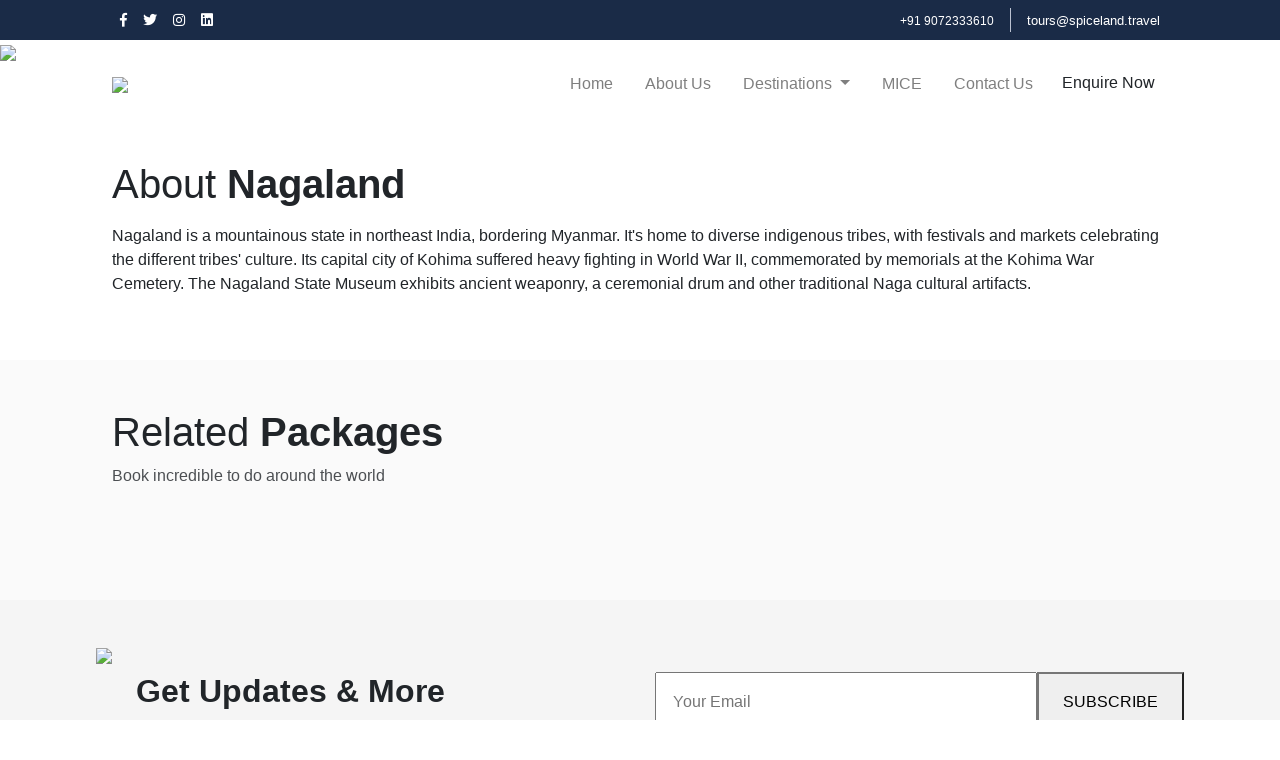

--- FILE ---
content_type: text/html; charset=UTF-8
request_url: https://spicelandholidays.com/destination/northeast-india/nagaland/nagaland
body_size: 8827
content:
<!doctype html>
<html lang="en">

<head>

    <title> Tours and Travel in Kochi, Kerala - Spiceland Holidays </title>
    <link rel="icon" href="https://spicelandholidays.com/img/fav.png">
    <!-- Required meta tags -->
    <meta charset="utf-8">
    <meta name="viewport" content="width=device-width, initial-scale=1, shrink-to-fit=no">

    <!-- Bootstrap CSS -->
    <link rel="stylesheet" href="https://stackpath.bootstrapcdn.com/bootstrap/4.3.1/css/bootstrap.min.css"
        integrity="sha384-ggOyR0iXCbMQv3Xipma34MD+dH/1fQ784/j6cY/iJTQUOhcWr7x9JvoRxT2MZw1T" crossorigin="anonymous">
    <link rel="stylesheet" href="https://use.fontawesome.com/releases/v5.4.1/css/all.css"
        integrity="sha384-5sAR7xN1Nv6T6+dT2mhtzEpVJvfS3NScPQTrOxhwjIuvcA67KV2R5Jz6kr4abQsz" crossorigin="anonymous">

    <link rel="stylesheet" href="https://spicelandholidays.com/css/owl.carousel.min.css">
    <link rel="stylesheet" href="https://spicelandholidays.com/css/owl.theme.default.min.css">
    <link rel="stylesheet" href="https://spicelandholidays.com/css/style.css">
    <link rel="stylesheet" href="https://spicelandholidays.com/css/mobile.css">

    <link rel="stylesheet" href="https://spicelandholidays.com/css/animate.css">

</head>

<body ng-app="spiceland-app">
    <nav class="py-2 d-none d-sm-block" style="background-color:#1A2B47">
        <div class=" mx-auto wide" style="width:85%">
            <div class="row  mx-xl-4 mx-2">
                <div class="blue-nav d-flex">
                    <div class="d-flex pt-1 pt-xl-0">
                        <a href="https://www.facebook.com/SpicelandHolidayscochin/" target="_blank"
                            style="color:#fff;"><i class="fab fa-facebook-f pr-3 fa-sm"></i></a>
                        <a href="https://twitter.com/spicelandhd" target="_blank" style="color:#fff;"><i
                                class="fab fa-twitter pr-3 fa-sm"></i></a>
                        <a href="https://www.instagram.com/spiceland_holidays/" target="_blank" style="color:#fff;"><i
                                class="fab fa-instagram pr-3 fa-sm"></i></i></a>
                        <a href="https://www.linkedin.com/company/spicelandholidays" target="_blank" style="color:#fff;"><i
                                class="fab fa-linkedin pr-3 fa-sm"></i></i></a>
                    </div>


                </div>

                <div class="ml-auto d-flex">
                    <div class="px-3" style="border-right:1px solid rgb(187, 194, 209);">
                        <a href="tel:+919072333610" style="color:#fff;font-size:12px;"> +91 9072333610</a>
                    </div>

                    <div class="pl-3">
                        <a href="/cdn-cgi/l/email-protection#89fde6fcfbfac9faf9e0eaece5e8e7eda7fdfbe8ffece5" style="color:#fff;font-size:13px;">
                        <span class="__cf_email__" data-cfemail="691d061c1b1a291a19000a0c0508070d471d1b081f0c05">[email&#160;protected]</span> </a>
                    </div>
                    <!--<a href="http://www.spiceiconnect.com/Agentlogin.aspx" target="_blank" style="color:#000 !important;font-size:11px;margin-left:10px;background:#fff" type="button" class="btn pr-3">Agent Login</a>-->
                    <!--<div style="border-right:1px solid rgb(187, 194, 209);border-left:1px solid rgb(187, 194, 209);">
                        <button style="color:#fff !important;font-size:11px;" type="button" class="btn pr-3">Login</button>
                    </div>

                    <div class="nav-item dropdown  pt-2 pl-3">
                        <a style="color:#fff !important;font-size:11px;" class="nav-link dropdown-toggle p-0 " href="#" id="navbarDropdown" role="button" data-toggle="dropdown" aria-haspopup="true" aria-expanded="false"> INR
                            </a>
                        <div class="dropdown-menu mt-2 mr-4" style="background-color:#1A2B47" aria-labelledby="navbarDropdown">
                            <a class="dropdown-item text-white" href="#">INR</a>
                            <a class="dropdown-item text-white" href="#">USD</a>

                        </div>
                    </div> -->

                </div>
            </div>
        </div>
    </nav>

    <section>
        <nav class="navbar navbar-expand-lg navbar-light  nav d-block d-sm-none py-0 px-0"
            style="height:70px;position:fixed;z-index:1001">

            <a class=" navbar-brand pb-0 mx-3 mx-xl-0" id="logo" href="https://spicelandholidays.com/index"><img class="w-50"
                    src="https://spicelandholidays.com/img/logo.png" alt=""></a>
            <button class="navbar-toggler" type="button" data-toggle="collapse" data-target="#navbarTogglerDemo01"
                aria-controls="navbarTogglerDemo01" aria-expanded="false" aria-label="Toggle navigation">
                <i class="navbar-togg   fas fa-bars"></i>
            </button>

            <div class="collapse navbar-collapse " id="navbarTogglerDemo01">
                <button class="navbar-toggler" type="button" data-toggle="collapse" data-target="#navbarTogglerDemo01"
                    aria-controls="navbarTogglerDemo01" aria-expanded="false" aria-label="Toggle navigation">
                    <i class="close-menu fas fa-times-circle pt-3" style="color:#fff;"></i>
                </button>
                <ul class="navbar-nav">
                    <li class="nav-item active">
                        <a class="nav-link px-4" href="https://spicelandholidays.com/index">Home <span
                                class="sr-only">(current)</span></a>
                    </li>

                    <li class="nav-item">
                        <a class="nav-link px-3" href="https://spicelandholidays.com/about-us">About Us</a>
                    </li>

                    <li class="nav-item dropdown">
                        <a class="nav-link dropdown-toggle px-4" id="navbarDropdown" role="button"
                            data-toggle="dropdown" aria-haspopup="true" aria-expanded="false">
                            Destinations
                        </a>
                        <div class="dropdown-menu" aria-labelledby="navbarDropdown">
                                                        <a class="dropdown-item " href="https://spicelandholidays.com/destination/south">South</a>  
                                                            <a class="dropdown-item " href="https://spicelandholidays.com/destination/north">North</a>  
                                                            <a class="dropdown-item " href="https://spicelandholidays.com/destination/lakshadweep">Lakshadweep</a>  
                                                            <a class="dropdown-item " href="https://spicelandholidays.com/destination/northeast-india">Northeast India</a>  
                                
                        </div>
                    </li>
                    <!--
                    <li class="nav-item dropdown">
                        <a class="nav-link dropdown-toggle px-4"  id="navbarDropdown" role="button" data-toggle="dropdown" aria-haspopup="true" aria-expanded="false">
                                                              Tour Packages
                                                            </a>
                        <div class="dropdown-menu" aria-labelledby="navbarDropdown">
                            <a class="dropdown-item" href="https://spicelandholidays.com/packages">Action</a>
                        </div>
                    </li> -->
                    <li class="nav-item">
                        <a class="nav-link px-4" href="https://spicelandholidays.com/mice">MICE</a>
                    </li>

                    <!-- <li class="nav-item">
                        <a class="nav-link px-4" href="https://spicelandholidays.com/blog-landing">Blog</a>
                    </li> -->

                    <li class="nav-item">
                        <a class="nav-link px-4" href="https://spicelandholidays.com/contact-us">Contact Us</a>
                    </li>
                    <div class="text-center">
                        <!-- ng-controller="EnquiryController" -->
                        <button type="button" class="btn enquire-btn" data-toggle="modal"
                            data-target="#exampleModalmob">Enquire Now</button>
                    </div>
                    <div class="modal fade " style="width:100% !important;background-color:transparent !important"
                        ng-controller="EnquiryController" id="exampleModalmob" tabindex="-1" role="dialog"
                        aria-labelledby="exampleModalLabelmob" aria-hidden="true">
                        <div class="modal-dialog" role="document">
                            <div class="modal-content mt-xl-4 mt-3" style="border-radius:20px;border:none;">
                                <div class="modal-header border-0 p-2"
                                    style="border-top-left-radius:20px;border-top-right-radius:20px;background-color:#FAFAFA">
                                    <div class="text-center px-3">
                                        <h2 class="modal-title " id="exampleModalLabel"> <span class="font-weight-bold">
                                                Enquire </span> Now</h2>
                                        <p class="px-xl-5 mb-0" style="color:#707070;font-size:12px;"> Lorem ipsum dolor
                                            sit amet, consectetur a elit. In ut xullamcorper leo, dsf eget euismod orci.
                                        </p>
                                    </div>
                                </div>

                                <div class="contact-form" data-ng-show="message1">
                                    <div class="alert alert-{{messageStatus}} text-center py-5" style="color:#000;background-color: #fff ;border: none !important;
    border-radius: 25px !important;"><span style="    font-size: 40px;">THANK YOU </span> <br /> WE WILL GET BACK TO
                                        YOU IN 24 HOURS</div>
                                    <!-- <button type="button" class="btn btn-default" data-dismiss="modal">Close</button> -->

                                </div>
                                <div class="contact-form" data-ng-show="!message1">
                                    <form ng-submit="submit()" name="EnquiryForm" novalidate>
                                        <div class="modal-body border-0 px-0 py-0">
                                            <div class="row enquire">
                                                <div class="col-6">
                                                    <input type="text" class="form py-2 mb-2 w-100"
                                                        placeholder="First Name" ng-model="firstname" name="firstname"
                                                        required>
                                                    <div ng-show="formSubmitted" style="font-size:12px !important;">
                                                        <div ng-messages="EnquiryForm.firstname.$error ">
                                                            <p ng-message="required" style="color:#B51319 !important">*
                                                                First Name field is required.</p>
                                                        </div>
                                                    </div>
                                                </div>

                                                <div class="col-6">
                                                    <input type="text" class="form py-2 mb-2 w-100"
                                                        placeholder="Last Name" ng-model="lastname" name="lastname"
                                                        required>
                                                    <div ng-show="formSubmitted" style="font-size:12px !important;">
                                                        <div ng-messages="EnquiryForm.lastname.$error ">
                                                            <p ng-message="required" style="color:#B51319 !important">
                                                                *Last Name field is required.</p>
                                                        </div>
                                                    </div>
                                                </div>

                                                <div class="col-6">
                                                    <input type="text" class="form py-2 mb-2 w-100" placeholder="Phone"
                                                        ng-model="phone" name="phone" required>
                                                    <div ng-show="formSubmitted" style="font-size:12px !important;">
                                                        <div ng-messages="EnquiryForm.phone.$error ">
                                                            <p ng-message="required" style="color:#B51319 !important">*
                                                                Phone field is required.</p>
                                                        </div>
                                                    </div>
                                                </div>

                                                <div class="col-6">
                                                    <input type="text" class="form py-2 mb-2 w-100" placeholder="Email"
                                                        ng-model="email" name="email" required>
                                                    <div ng-show="formSubmitted" style="font-size:12px !important;">
                                                        <div ng-messages="EnquiryForm.email.$error ">
                                                            <p ng-message="required" style="color:#B51319 !important">*
                                                                Email field is required.</p>
                                                            <p ng-message="email" style="color:#B51319 !important">*
                                                                Email must be a valid Email address.</p>
                                                        </div>
                                                    </div>
                                                </div>

                                                <div class="col-6">
                                                    <input type="text" class="form py-2 mb-2 w-100"
                                                        placeholder="Time of Travel" ng-model="traveltime"
                                                        name="traveltime" required>
                                                    <div ng-show="formSubmitted" style="font-size:12px !important;">
                                                        <div ng-messages="EnquiryForm.traveltime.$error ">
                                                            <p ng-message="required" style="color:#B51319 !important">*
                                                                Tavel Time field is required.</p>
                                                        </div>
                                                    </div>
                                                </div>

                                                <div class="col-6">
                                                    <input type="text" class="form py-2 mb-2 w-100"
                                                        placeholder="Travel Duration" ng-model="travelduration"
                                                        name="travelduration" required>
                                                    <div ng-show="formSubmitted" style="font-size:12px !important;">
                                                        <div ng-messages="EnquiryForm.travelduration.$error ">
                                                            <p ng-message="required" style="color:#B51319 !important">*
                                                                Travel Duration field is required.</p>
                                                        </div>
                                                    </div>
                                                </div>

                                                <div class="col-6">
                                                    <input type="text" class="form py-2 mb-2 w-100"
                                                        placeholder="City of Residence" ng-model="city" name="city"
                                                        required>
                                                    <div ng-show="formSubmitted" style="font-size:12px !important;">
                                                        <div ng-messages="EnquiryForm.city.$error ">
                                                            <p ng-message="required" style="color:#B51319 !important">*
                                                                City field is required.</p>
                                                        </div>
                                                    </div>
                                                </div>

                                                <div class="col-6">
                                                    <!-- <form> -->
                                                    <div class="form-group">
                                                        <input type="text" class="form-control"
                                                            id="exampleFormControlSelect1" placeholder="Destination"
                                                            ng-model="destination" name="destination" required>
                                                        <!-- <select class="form-control" id="exampleFormControlSelect1" placeholder="" ng-model="destination" name="destination" required>
                                                        <option>Destination</option>
                                                    </select> -->
                                                        <div ng-show="formSubmitted" style="font-size:12px !important;">
                                                            <div ng-messages="EnquiryForm.destination.$error ">
                                                                <p ng-message="required"
                                                                    style="color:#B51319 !important">* Destination field
                                                                    is required.</p>
                                                            </div>
                                                        </div>
                                                    </div>
                                                    <!-- </form> -->
                                                </div>

                                                <div class="col-6">
                                                    <!-- <form> -->
                                                    <div class="form-group">
                                                        <input type="text" class="form-control"
                                                            id="exampleFormControlSelect1" placeholder="Type of Travel"
                                                            ng-model="traveltype" name="traveltype" required>
                                                        <!-- <select class="form-control" id="exampleFormControlSelect1" placeholder="" ng-model="traveltype" name="traveltype" required>
                                                        <option>Type of Travel</option>
                                                    </select> -->
                                                        <div ng-show="formSubmitted" style="font-size:12px !important;">
                                                            <div ng-messages="EnquiryForm.traveltype.$error ">
                                                                <p ng-message="required"
                                                                    style="color:#B51319 !important">* Travel Type field
                                                                    is required.</p>
                                                            </div>
                                                        </div>
                                                    </div>
                                                    <!-- </form> -->
                                                </div>

                                                <div class="col-6">
                                                    <!-- <form> -->
                                                    <div class="form-group">
                                                        <input type="text" class="form-control"
                                                            id="exampleFormControlSelect1" placeholder="Language"
                                                            ng-model="language" name="language" required>
                                                        <!-- <select class="form-control" id="exampleFormControlSelect1" placeholder="" ng-model="language" name="language" required>
                                                        <option>Language</option>
                                                    </select> -->
                                                        <div ng-show="formSubmitted" style="font-size:12px !important;">
                                                            <div ng-messages="EnquiryForm.language.$error ">
                                                                <p ng-message="required"
                                                                    style="color:#B51319 !important">* Language field is
                                                                    required.</p>
                                                            </div>
                                                        </div>
                                                    </div>
                                                    <!-- </form> -->
                                                </div>

                                                <div class="col-12">
                                                    <textarea class="form-control" id="exampleFormControlTextarea1"
                                                        rows="3" placeholder="Special Requirement"
                                                        ng-model="requirements" name="requirements" required></textarea>
                                                    <div ng-show="formSubmitted" style="font-size:12px !important;">
                                                        <div ng-messages="EnquiryForm.requirements.$error ">
                                                            <p ng-message="required" style="color:#B51319 !important">*
                                                                Special Requirement field is required.</p>
                                                        </div>
                                                    </div>
                                                </div>

                                            </div>
                                        </div>
                                        <div class="modal-footer border-0 mx-auto pt-xl-4 pb-xl-5 py-3">
                                            <button type="submit" class="btn viewall-btn px-1 font-weight-bold"
                                                style="height:40px;width:150px;font-size:16px;"><span>SUBMIT</span></button>

                                        </div>
                                    </form>
                                </div>
                            </div>
                        </div>
                        <br /><br /><br /><br /><br /><br /><br /><br /><br /><br />
                </ul>
            </div>
        </nav>
    </section>

    <div class="w-100  mob-hide" id='nav_bar' style="display:none;">
        <section>
            <nav class="navbar navbar-expand-lg navbar-light  nav d-block d-sm-none py-0 px-0"
                style="background-color:#000;height:70px;position:fixed;z-index:1001">

                <a class=" navbar-brand pb-0 mx-3 mx-xl-0" id="logo" href="https://spicelandholidays.com/index"><img class="w-50"
                        src="https://spicelandholidays.com/img/logo.png" alt=""></a>
                <button class="navbar-toggler" type="button" data-toggle="collapse" data-target="#navbarTogglerDemo01"
                    aria-controls="navbarTogglerDemo01" aria-expanded="false" aria-label="Toggle navigation">
                    <i class="navbar-togg   fas fa-bars"></i>
                </button>

                <div class="collapse navbar-collapse " id="navbarTogglerDemo01">
                    <button class="navbar-toggler" type="button" data-toggle="collapse"
                        data-target="#navbarTogglerDemo01" aria-controls="navbarTogglerDemo01" aria-expanded="false"
                        aria-label="Toggle navigation">
                        <i class="close-menu fas fa-times-circle pt-3" style="color:#fff;"></i>
                    </button>
                    <ul class="navbar-nav">
                        <li class="nav-item active">
                            <a class="nav-link px-4" href="https://spicelandholidays.com/index">Home <span
                                    class="sr-only">(current)</span></a>
                        </li>

                        <li class="nav-item">
                            <a class="nav-link px-3" href="https://spicelandholidays.com/about-us">About Us</a>
                        </li>

                        <li class="nav-item dropdown">
                            <a class="nav-link dropdown-toggle px-4" id="navbarDropdown" role="button"
                                data-toggle="dropdown" aria-haspopup="true" aria-expanded="false">
                                Destinations
                            </a>
                            <div class="dropdown-menu" aria-labelledby="navbarDropdown">
                                <a class="dropdown-item" href="https://spicelandholidays.com/destination">Destinations</a>

                            </div>
                        </li>
                        <!--
                    <li class="nav-item dropdown">
                        <a class="nav-link dropdown-toggle px-4"  id="navbarDropdown" role="button" data-toggle="dropdown" aria-haspopup="true" aria-expanded="false">
                                                              Tour Packages
                                                            </a>
                        <div class="dropdown-menu" aria-labelledby="navbarDropdown">
                            <a class="dropdown-item" href="https://spicelandholidays.com/packages">Action</a>
                        </div>
                    </li> -->
                        <li class="nav-item">
                            <a class="nav-link px-4" href="https://spicelandholidays.com/mice">Mice</a>
                        </li>

                        <!-- <li class="nav-item">
                        <a class="nav-link px-4" href="https://spicelandholidays.com/blog-landing">Blog</a>
                    </li> -->

                        <li class="nav-item">
                            <a class="nav-link px-4" href="https://spicelandholidays.com/contact-us">Contact Us</a>
                        </li>

                        <button type="button" class="btn enquire-btn" data-toggle="modal"
                            data-target="#exampleModalmob">Enquire Now</button>

                        <div class="modal fade " style="width:100% !important;background-color:transparent !important"
                            id="exampleModalmob" tabindex="-1" role="dialog" aria-labelledby="exampleModalLabelmob"
                            aria-hidden="true">
                            <div class="modal-dialog" role="document">
                                <div class="modal-content mt-xl-4 mt-3" style="border-radius:20px;border:none;">
                                    <div class="modal-header border-0 p-2"
                                        style="border-top-left-radius:20px;border-top-right-radius:20px;background-color:#FAFAFA">
                                        <div class="text-center px-3">
                                            <h2 class="modal-title " id="exampleModalLabel"> <span
                                                    class="font-weight-bold"> Enquire </span> Now</h2>
                                            <p class="px-xl-5 mb-0" style="color:#707070;font-size:12px;"> Lorem ipsum
                                                dolor sit amet, consectetur a elit. In ut xullamcorper leo, dsf eget
                                                euismod orci. </p>
                                        </div>
                                    </div>

                                    <div class="modal-body border-0 px-0 py-0">
                                        <div class="row enquire">
                                            <div class="col-6">
                                                <input type="text" class="form py-2 mb-2 w-100"
                                                    placeholder="First Name">
                                            </div>

                                            <div class="col-6">
                                                <input type="text" class="form py-2 mb-2 w-100" placeholder="Last Name">
                                            </div>

                                            <div class="col-6">
                                                <input type="text" class="form py-2 mb-2 w-100" placeholder="Phone">
                                            </div>

                                            <div class="col-6">
                                                <input type="text" class="form py-2 mb-2 w-100" placeholder="Email">
                                            </div>

                                            <div class="col-6">
                                                <input type="text" class="form py-2 mb-2 w-100"
                                                    placeholder="Time of Travel">
                                            </div>

                                            <div class="col-6">
                                                <input type="text" class="form py-2 mb-2 w-100"
                                                    placeholder="Travel Duration">
                                            </div>

                                            <div class="col-6">
                                                <input type="text" class="form py-2 mb-2 w-100"
                                                    placeholder="City of Residence">
                                            </div>

                                            <div class="col-6">
                                                <form>
                                                    <div class="form-group">
                                                        <select class="form-control" id="exampleFormControlSelect1"
                                                            placeholder="">
                                                            <option>Destination</option>
                                                        </select>
                                                    </div>
                                                </form>
                                            </div>

                                            <div class="col-6">
                                                <form>
                                                    <div class="form-group">
                                                        <select class="form-control" id="exampleFormControlSelect1"
                                                            placeholder="">
                                                            <option>Type of Travel</option>
                                                        </select>
                                                    </div>
                                                </form>
                                            </div>

                                            <div class="col-6">
                                                <form>
                                                    <div class="form-group">
                                                        <select class="form-control" id="exampleFormControlSelect1"
                                                            placeholder="">
                                                            <option>Language</option>
                                                        </select>
                                                    </div>
                                                </form>
                                            </div>

                                            <div class="col-12">
                                                <textarea class="form-control" id="exampleFormControlTextarea1" rows="3"
                                                    placeholder="Special Requirement"></textarea>
                                            </div>

                                        </div>
                                    </div>
                                    <div class="modal-footer border-0 mx-auto pt-xl-4 pb-xl-5 py-3">
                                        <button type="button" class="btn viewall-btn px-1 font-weight-bold"
                                            style="height:40px;width:150px;font-size:16px;"><span>SUBMIT</span></button>
                                    </div>
                                </div>
                            </div>
                        </div>
                        <br /><br /><br /><br /><br /><br /><br /><br /><br /><br />
                    </ul>
                </div>
            </nav>
        </section>
    </div>


      
   <section class="w-100  mt-xl-0 pt-xl-0 mt-5 pt-5" style="position:absolute;z-index:1000">
        <div class="mx-auto py-4 wide" style="width:85%">
            
        <nav class="navbar navbar-expand-lg navbar-light mob-hide py-0">
                <div class="">
                    <a href="https://spicelandholidays.com/index"> <img src="https://spicelandholidays.com/img/logo.png" class="w-75"> </a>
                </div>

                <div class="ml-auto">
                    <div class="collapse navbar-collapse" id="navbarNavDropdown">
                        <ul class="navbar-nav">
                            <li class="nav-item ">
                                <a class="nav-link pr-3" href="https://spicelandholidays.com/index">Home <span class="sr-only">(current)</span></a>
                            </li>

                            <li class="nav-item ">
                                <a class="nav-link px-3" href="https://spicelandholidays.com/about-us">About Us</a>
                            </li>

                            <!-- <li class="nav-item ">
                                <a class="nav-link px-3" href="https://spicelandholidays.com/destination/all">Destinations</a>
                            </li> -->

                           <li class="nav-item dropdown ">
                                <a href="#" class="nav-link dropdown-toggle px-3 "  id="navbarDropdown" role="button" data-toggle="dropdown" aria-haspopup="true" aria-expanded="false">
                                      Destinations
                                    </a>
                                <div class="dropdown-menu " aria-labelledby="navbarDropdown">
                                                                    <a class="dropdown-item " href="https://spicelandholidays.com/destination/south">South</a>  
                                                                    <a class="dropdown-item " href="https://spicelandholidays.com/destination/north">North</a>  
                                                                    <a class="dropdown-item " href="https://spicelandholidays.com/destination/lakshadweep">Lakshadweep</a>  
                                                                    <a class="dropdown-item " href="https://spicelandholidays.com/destination/northeast-india">Northeast India</a>  
                                      
                                   
                                    
                                </div>
                            </li>
  <!--
                            <li class="nav-item dropdown " >
                                <a  class="nav-link dropdown-toggle px-3"  id="navbarDropdown" role="button" data-toggle="dropdown" aria-haspopup="true" aria-expanded="false">
                                          Tour Packages
                                        </a>
                                <div class="dropdown-menu" aria-labelledby="navbarDropdown">
                                    <a class="dropdown-item" href="https://spicelandholidays.com/packages">Packages</a>
                                </div>
                            </li> -->

                            <li class="nav-item ">
                                <a class="nav-link px-3" href="https://spicelandholidays.com/mice">MICE</a>
                            </li>

                            <!-- <li class="nav-item ">
                                <a class="nav-link px-3" href="https://spicelandholidays.com/blog-landing">Blog</a>
                            </li> -->

                            <li class="nav-item ">
                                <a class="nav-link px-3" href="https://spicelandholidays.com/contact-us">Contact Us</a>
                            </li>

                           
                            <div class="text-center"  >
                            <!-- ng-controller="EnquiryController" -->
                                 <button type="button" class="btn enquire-btn" data-toggle="modal" data-target="#exampleModal">Enquire Now</button>
                   <!-- data-toggle="modal" data-target="#exampleModalmob" -->
                    <!-- <button type="button" class="btn enquire-btn" ng-click="enquiryPopUp()" >Enquire Now</button> -->
                  </div>
                            <div class="modal fade mt-5 pt-5" style="background-color:transparent !important" id="exampleModal" ng-controller="EnquiryController" tabindex="-1" role="dialog" aria-labelledby="exampleModalLabel" aria-hidden="true">
                                <div class="modal-dialog" role="document">

                                 <div class="modal-content mt-xl-4 mt-3" style="border-radius:20px;border:none;">
                <div class="modal-header border-0 p-2" style="border-top-left-radius:20px;border-top-right-radius:20px;background-color:#FAFAFA">
                    <div class="text-center px-3 w-100">
                        <h2 class="modal-title " id="exampleModalLabel"> <span class="font-weight-bold"> Enquire </span> Now</h2>
                        <p class="px-xl-5 mb-0" style="color:#707070;font-size:12px;"> Fill the form to get the best tailor made tour for you </p>
                    </div>
                </div>

                <div class="contact-form" data-ng-show="message1">
                    <div class="alert alert-{{messageStatus}} text-center py-5" style="color:#000;background-color: #fff ;border: none !important;
    border-radius: 25px !important;" ><span style="    font-size: 40px;">THANK YOU </span> <br/> WE WILL GET BACK TO YOU IN 24 HOURS</div>
                    <!-- <button type="button" class="btn btn-default" data-dismiss="modal">Close</button> -->
                   
            </div>
    <div class="contact-form" data-ng-show="!message1">
        <form ng-submit="submit()" name="EnquiryForm" novalidate>
                <div class="modal-body border-0 px-0 py-0">
                    <div class="row enquire">
                        <div class="col-6">
                            <input type="text" class="form py-2 mb-2 w-100" placeholder="First Name" ng-model="firstname" name="firstname" required>
                            <div ng-show="formSubmitted" style="font-size:12px !important;">
                                <div ng-messages="EnquiryForm.firstname.$error ">
                                    <p ng-message="required" style="color:#B51319 !important">* First Name field is required.</p>
                                </div>
                        </div>
                        </div>

                        <div class="col-6">
                            <input type="text" class="form py-2 mb-2 w-100" placeholder="Last Name" ng-model="lastname" name="lastname" required>
                            <div ng-show="formSubmitted" style="font-size:12px !important;">
                                <div ng-messages="EnquiryForm.lastname.$error ">
                                    <p ng-message="required" style="color:#B51319 !important">*Last Name field is required.</p>
                                </div>
                        </div>
                        </div>

                        <div class="col-6">
                            <input type="text" class="form py-2 mb-2 w-100" placeholder="Phone" ng-model="phone" name="phone" required>
                            <div ng-show="formSubmitted" style="font-size:12px !important;">
                                <div ng-messages="EnquiryForm.phone.$error ">
                                    <p ng-message="required" style="color:#B51319 !important">* Phone field is required.</p>
                                </div>
                                </div>
                        </div>

                        <div class="col-6">
                            <input type="email" class="form py-2 mb-2 w-100" placeholder="Email" ng-model="email" name="email" required>
                            <div ng-show="formSubmitted" style="font-size:12px !important;">
                                <div ng-messages="EnquiryForm.email.$error ">
                                    <p ng-message="required" style="color:#B51319 !important">* Email field is required.</p>
                                    <p ng-message="email" style="color:#B51319 !important">* Email must be a valid Email address.</p>
                                </div>
                            </div>
                        </div>

                        <div class="col-6">
                            <input type="text" class="form py-2 mb-2 w-100" placeholder="Time of Travel" ng-model="traveltime" name="traveltime" required>
                            <div ng-show="formSubmitted" style="font-size:12px !important;">
                                <div ng-messages="EnquiryForm.traveltime.$error ">
                                    <p ng-message="required" style="color:#B51319 !important">* Tavel Time field is required.</p>
                                </div>
                        </div>
                        </div>

                        <div class="col-6">
                            <input type="text" class="form py-2 mb-2 w-100" placeholder="Travel Duration" ng-model="travelduration" name="travelduration" required>
                            <div ng-show="formSubmitted" style="font-size:12px !important;">
                                <div ng-messages="EnquiryForm.travelduration.$error ">
                                    <p ng-message="required" style="color:#B51319 !important">* Travel Duration field is required.</p>
                                </div>
                        </div>
                        </div>

                        <div class="col-6">
                            <input type="text" class="form py-2 mb-2 w-100" placeholder="City of Residence" ng-model="city" name="city" required>
                            <div ng-show="formSubmitted" style="font-size:12px !important;">
                                <div ng-messages="EnquiryForm.city.$error ">
                                    <p ng-message="required" style="color:#B51319 !important">* City field is required.</p>
                                </div>
                        </div>
                        </div>

                        <div class="col-6">
                            <!-- <form> -->
                                <div class="form-group">
                                <input type="text" class="form-control" id="exampleFormControlSelect1" placeholder="Destination" ng-model="destination" name="destination" required>

                                    <!-- <select class="form-control" id="exampleFormControlSelect1" ng-options="destinations as destinations for destinations in destinations" placeholder="" ng-model="destination" name="destination" required>
                                        <option>Destination</option>
                                    </select> -->
                                    <div ng-show="formSubmitted" style="font-size:12px !important;">
                                        <div ng-messages="EnquiryForm.destination.$error ">
                                            <p ng-message="required" style="color:#B51319 !important">* Destination field is required.</p>
                                        </div>
                                </div>
                                </div>
                            <!-- </form> -->
                        </div>

                        <div class="col-6">
                            <!-- <form> -->
                                <div class="form-group">
                                <input type="text" class="form-control" id="exampleFormControlSelect1" placeholder="Type of Travel" ng-model="traveltype" name="traveltype" required>
                                    <!-- <select class="form-control" id="exampleFormControlSelect1" placeholder="" ng-options="traveltypes as traveltypes for traveltypes in traveltypes" ng-model="traveltype" name="traveltype" required>
                                        <option>Type of Travel</option>
                                    </select> -->
                                    <div ng-show="formSubmitted" style="font-size:12px !important;">
                                        <div ng-messages="EnquiryForm.traveltype.$error ">
                                            <p ng-message="required" style="color:#B51319 !important">* Travel Type field is required.</p>
                                        </div>
                                </div>
                                </div>
                            <!-- </form> -->
                        </div>
                        <div class="col-6">
                            <!-- <form> -->
                                <div class="form-group">
                                <input type="text" class="form-control" id="exampleFormControlSelect1" placeholder="Language" ng-model="language" name="language" required>

                                    <!-- <select class="form-control" id="exampleFormControlSelect1" placeholder="" ng-options="languages as languages for languages in languages" ng-model="language" name="language" required>
                                        <option>Language</option>
                                    </select> -->
                                    <div ng-show="formSubmitted" style="font-size:12px !important;">
                                        <div ng-messages="EnquiryForm.language.$error ">
                                            <p ng-message="required" style="color:#B51319 !important">* Language field is required.</p>
                                        </div>
                                </div>
                                </div>
                            <!-- </form> -->
                        </div>

                        <div class="col-12">
                            <textarea class="form-control" id="exampleFormControlTextarea1" rows="3" placeholder="Special Requirement" ng-model="requirements" name="requirements" required></textarea>
                            <div ng-show="formSubmitted" style="font-size:12px !important;">
                                <div ng-messages="EnquiryForm.requirements.$error ">
                                    <p ng-message="required" style="color:#B51319 !important">* Special Requirement field is required.</p>
                                </div>
                        </div>
                        </div>

                    </div>
                </div>
                <div class="modal-footer border-0 mx-auto pt-xl-4 pb-xl-5 py-3">
                    <button type="submit" class="btn viewall-btn px-1 font-weight-bold" style="height:40px;width:150px;font-size:16px;"><span>SUBMIT</span></button>
                </div>
            </form>
            </div>   
                                    
                                </div>
                            </div>
                        </ul>
                    </div>
                </div>
            </nav>
            <div class="nav-tour mt-5 pt-5 px-xl-3 ">
                <div class="row  pt-5 mt-5">
                    <h1 class="text-white"> Nagaland</h1>
                </div>
            </div>
        </div>
    </section>
    

    <section>
        <div class="banner3 owl-carousel owl-theme w-100">
                        <div class="item">
                <div class="black-box"></div>
                <img class="w-100" src="https://spicelandholidays.com/img/Munnar.jpg">
            </div>
                    </div>
    </section>

    <section>
        <div class="mx-auto wide py-5" style="width:85% ">
            <div class="header pt-5  px-3">
                <h1>About <span class="font-weight-bold">Nagaland</span></h1>
                <p style="opacity:0.8"> <p>Nagaland is a mountainous state in northeast India, bordering Myanmar. It's home to diverse indigenous tribes, with festivals and markets celebrating the different tribes' culture. Its capital city of Kohima suffered heavy fighting in World War II, commemorated by memorials at the Kohima War Cemetery. The Nagaland State Museum exhibits ancient weaponry, a ceremonial drum and other traditional Naga cultural artifacts.</p>
                </p>
            </div>
        </div>
    </section>


    <section style=" background-color:#FAFAFA ">
        <div class="mx-auto wide py-5 " style="width:85% ">
            <div class="header px-3 ">
                <h1>Related <span class="font-weight-bold"> Packages</span></h1>
                <p style="opacity:0.8">Book incredible to do around the world</p>
            </div>
        </div>
     
        <div class="mx-auto wide" style="width:85%">
     
            <div class="row pb-5">
      
                            
                
            </div>
            
        </div>
       
    </section>

   

   
    <section style="background-color:#F5F5F5">
        <div class="mx-auto wide" style="width:85%">
            <div class="row py-xl-5 py-3 ">
                <div class="col-xl-6 col-12 ">
                    <div class="subscribe-sect d-flex">
                        <img style="object-fit: contain" src="https://spicelandholidays.com/img/notification.png">
                        <div class="mt-xl-4  pl-4">
                            <h2 class="font-weight-bold"> Get Updates & More</h2>
                            <p> Keep updated on your travel plans & more!</p>
                        </div>
                    </div>
                </div>
         
                <div class="col-xl-6 col-12">
                                <form name="myForm" action="https://spicelandholidays.com/subscribe" method="POST">
                            <input type="hidden" name="_token" value="oXdVG5oz8HAogmJwo5SmX53yDvUJRMiyw9AsjsLe">
                    <div class="subscribe-form d-flex mt-xl-4">
                        <input type="email" class="form w-75 py-xl-3 py-2 px-3" required name="email" placeholder="Your Email">
                        <button type="submit" class="px-4">SUBSCRIBE</button>
                    </div>
                    </form>
                </div>
            
            </div>
        </div>
    </section>

    <footer style="background-color:#343434">
        <div class="mx-auto foot-head wide" style="width:60%;">
            <div class="row py-xl-5 py-3 w-100">
                <div class="col-xl-3 col-6">
                    <img src="https://spicelandholidays.com/img/foot5.png">
                </div>
                <div class="col-xl-2 col-6  mx-xl-0 ">
                    <img src="https://spicelandholidays.com/img/foot1.png">
                </div>

                <div class="col-xl-2 col-6">
                    <img src="https://spicelandholidays.com/img/foot2.png">
                </div>

                <div class="col-xl-2 col-6 ml-auto">
                    <img src="https://spicelandholidays.com/img/foot3.png">
                </div>

                <div class="col-xl-3 col-6">
                    <img class="" src="https://spicelandholidays.com/img/foot4.png">
                </div>
            </div>
        </div>

        <div class="footer mx-auto wide" style="width:85%;border-top:1px solid #707070">
            <div class="row py-xl-5 pt-4 ">
                <div class="col-xl-3 col-6  mb-3 mb-xl-0">
                    <a href="https://spicelandholidays.com/index"><img class="w-75 wide" src="https://spicelandholidays.com/img/logo.png"></a>
                    <h6 class="mt-4">Follow Us</h6>
                    <div class="d-flex">
                        <a href="https://www.facebook.com/SpicelandHolidayscochin/" target="_blank"
                            style="color:#fff;"><i class="fab fa-facebook-f pr-3 fa-sm"></i></a>
                        <a href="https://twitter.com/spicelandhd" target="_blank" style="color:#fff;"><i
                                class="fab fa-twitter pr-3 fa-sm"></i></a>
                        <a href="https://www.instagram.com/spiceland_holidays/" target="_blank" style="color:#fff;"><i
                                class="fab fa-instagram pr-3 fa-sm"></i></i></a>
                        <a href="https://www.linkedin.com/company/spicelandholidays" target="_blank" style="color:#fff;"><i
                                class="fab fa-linkedin pr-3 fa-sm"></i></i></a>
                    </div>
                </div>

                <div class="col-xl-3 col-6">
                    <h6 class="pb-3 w-50 wide" style="border-bottom:1px solid #707070"> COMPANY </h6>
                    <div class="pt-xl-3 pt-2">
                        <a href="https://spicelandholidays.com/about-us">
                            <p>About Us</p>
                        </a>

                        <a href="https://spicelandholidays.com/privacy">
                            <p>Privacy Policy</p>
                        </a>

                        <a href="">
                            <p>Work with Us</p>
                        </a>

                        <a href="">
                            <p>Meet the team</p>
                        </a>
                    </div>
                </div>

                <div class="col-xl-3 col-6">
                    <h6 class="pb-3 w-50 wide" style="border-bottom:1px solid #707070"> SPECIAL DEALS </h6>

                    <div class="pt-xl-3 pt-2">
                        <a href="">
                            <p>Heritage India Tour Rajasthan</p>
                        </a>

                        <a href="">
                            <p>Nature's Bounty And Leisure In Kerala-Standard</p>
                        </a>

                        <a href="">
                            <p>Romantic Goa Honeymoon Package</p>
                        </a>

                        <a href="">
                            <p>Highlights of Southern Hills</p>
                        </a>

                    </div>
                </div>

                <div class="col-xl-3 col-6 pl-0">
                    <h6 class="pb-3 w-50 wide" style="border-bottom:1px solid #707070"> NEED HELP? </h6>
                    <div class="pt-xl-3 pt-2">

                        <h6> Address </h6>

                        <p> SA Road, Elamkulam, Junction, <br /> Kadavanthra, Kochi, Kerala 682020</p>


                        <h6>Call Us</h6>
                        <a href="tel:+919072333610">
                            <p>+91 9072333610</p>
                        </a>

                        <h6>Email</h6>
                        <a href="/cdn-cgi/l/email-protection#a1d5ced4d3d2e1d2d1c8c2c4cdc0cfc58fd5d3c0d7c4cd">
                            <p> <span class="__cf_email__" data-cfemail="d7a3b8a2a5a497a4a7beb4b2bbb6b9b3f9a3a5b6a1b2bb">[email&#160;protected]</span> </p>
                        </a>


                    </div>
                </div>
            </div>
        </div>

        <div class="text-center pt-xl-4 pb-xl-3 py-2 px-xl-0 px-3 foot-down" style="border-top:1px solid #707070">
            <p class="mb-0" style="color:#AEAEAE;font-size:15px;"> Copyright @ 2022 Spiceland Holidays, All Rights
                Reserved</p>
        </div>
    </footer>
    
    <div class="watsapp">
        <a href="https://wa.me/919072333610" target="_blank"><img src="https://spicelandholidays.com/img/watsapp.png"></a>
    </div>
    
    <!--Start of Tawk.to Script-->
    <script data-cfasync="false" src="/cdn-cgi/scripts/5c5dd728/cloudflare-static/email-decode.min.js"></script><script type="text/javascript">
    var Tawk_API=Tawk_API||{}, Tawk_LoadStart=new Date();
    (function(){
    var s1=document.createElement("script"),s0=document.getElementsByTagName("script")[0];
    s1.async=true;
    s1.src='https://embed.tawk.to/635a0e8db0d6371309cbc53d/1ggbshmm1';
    s1.charset='UTF-8';
    s1.setAttribute('crossorigin','*');
    s0.parentNode.insertBefore(s1,s0);
    })();
    </script>
    <!--End of Tawk.to Script-->

    <script type="text/javascript "
        src="https://maps.googleapis.com/maps/api/js?key=AIzaSyBwxnToP2vAvaOc3ROcD8ehs6AERLYo63o&callback=init ">
    </script>
    <script src=" https://spicelandholidays.com/js/snazzymap.js"></script>

    <script src=" https://spicelandholidays.com/js/jquery.min.js "></script>
    <script src="https://spicelandholidays.com/js/owl.carousel.min.js"></script>
    <script type="text/javascript" src="https://spicelandholidays.com/app/lib/angular/angular.min.js"></script>
    <script type="text/javascript" src="https://spicelandholidays.com/app/app.js"></script>
    <script type="text/javascript" src="https://spicelandholidays.com/app/controllers/contact.js"></script>
    <script src="https://spicelandholidays.com/app/lib/ng-messages/ng-messages.js"></script>
    <script type="text/javascript" src="https://spicelandholidays.com/app/lib/angular-bootstrap2/ui-bootstrap-tpls-3.0.6.min.js">
    </script>

    <script>
        function opensect(evt, cityName) {
            // Declare all variables
            var i, tabcontent, tablinks;

            // Get all elements with class="tabcontent" and hide them
            tabcontent = document.getElementsByClassName("tabcontent");
            for (i = 0; i < tabcontent.length; i++) {
                tabcontent[i].style.display = "none";
            }

            // Get all elements with class="tablinks" and remove the class "active"
            tablinks = document.getElementsByClassName("tablinks");
            for (i = 0; i < tablinks.length; i++) {
                tablinks[i].className = tablinks[i].className.replace(" active", "");
            }

            // Show the current tab, and add an "active" class to the button that opened the tab
            document.getElementById(cityName).style.display = "block";
            evt.currentTarget.className += " active";
        }
    </script>

    <script>
        $('.banner1').owlCarousel({
            loop: true,
            margin: 10,
            nav: true,
            autoplay: true,
            autoplayTimeout: 5000,
            autoplayHoverPause: true,
            responsive: {
                0: {
                    items: 1

                }

            }
        })
    </script>

    <script>
        $('.banner2').owlCarousel({
            loop: true,
            margin: 10,
            nav: true,
            autoplay: true,
            autoplayTimeout: 5000,
            autoplayHoverPause: true,
            responsive: {
                0: {
                    items: 1

                }

            }
        })
    </script>

    <script>
        $('.banner4').owlCarousel({
            loop: true,
            margin: 10,
            nav: true,
            autoplay: true,
            autoplayTimeout: 5000,
            autoplayHoverPause: true,
            responsive: {
                0: {
                    items: 1

                }

            }
        })
    </script>

    <script>
        $('.banner3').owlCarousel({
            loop: true,
            margin: 10,
            nav: true,
            autoplay: true,
            autoplayTimeout: 5000,
            autoplayHoverPause: true,
            responsive: {
                0: {
                    items: 1

                }

            }
        })
    </script>


    <script>
        $('.pop-post').owlCarousel({
            loop: true,
            margin: 10,
            nav: true,
            autoplay: true,
            autoplayTimeout: 5000,
            autoplayHoverPause: true,
            responsive: {
                0: {
                    items: 1

                }

            }
        })
    </script>

    <script>
        $('.banner5').owlCarousel({
            loop: true,
            margin: 10,
            nav: true,
            autoplay: true,
            autoplayTimeout: 5000,
            autoplayHoverPause: true,
            responsive: {
                0: {
                    items: 1

                }

            }
        })
    </script>

    <script>
        $('.mcustomer').owlCarousel({
            loop: true,
            margin: 10,
            nav: true,
            autoplay: true,
            autoplayTimeout: 5000,
            autoplayHoverPause: true,
            responsive: {
                0: {
                    items: 1

                }

            }
        })
    </script>

    <script>
        $('.mdestination').owlCarousel({
            loop: true,
            margin: 10,
            nav: true,
            autoplay: true,
            autoplayTimeout: 5000,
            autoplayHoverPause: true,
            responsive: {
                0: {
                    items: 1

                }

            }
        })
    </script>

    <script>
        $('.test-slider').owlCarousel({
            loop: true,
            margin: 10,
            nav: true,
            autoplay: true,
            autoplayTimeout: 3000,
            autoplayHoverPause: true,
            responsive: {
                0: {
                    items: 1

                },
                600: {
                    items: 3
                }

            }
        })
    </script>

    <script>
        $('.sptour-slider').owlCarousel({
            loop: true,
            margin: 10,
            nav: true,
            autoplay: true,
            autoplayTimeout: 3000,
            autoplayHoverPause: true,
            responsive: {
                0: {
                    items: 2

                },
                600: {
                    items: 3
                }

            }
        })

        var owl = $('.sptour-slider');
        owl.owlCarousel();
        $('.customPrevBtn').click(function() {
            owl.trigger('next.owl.carousel');
        })
    </script>

    <script>
        $('.testimonial').owlCarousel({
            loop: true,
            margin: 10,
            nav: true,
            autoplay: true,
            autoplayTimeout: 5000,
            autoplayHoverPause: true,
            responsive: {
                0: {
                    items: 1

                }

            }
        })
    </script>

    <script>
        $('.image-slider1').owlCarousel({
            loop: true,
            margin: 10,
            nav: true,
            animateOut: 'slideOutRight',
            animateIn: 'flipInX',
            autoplay: true,
            autoplayTimeout: 5000,
            autoplayHoverPause: true,
            responsive: {
                0: {
                    items: 1

                }

            }
        })
    </script>

    <script>
        $(document).ready(function() {

            $(window).scroll(function() {
                //if you hard code, then use console
                //.log to determine when you want the 
                //nav bar to stick.  
                console.log($(window).scrollTop())
                if ($(window).scrollTop() > 80) {
                    $('#nav_bar').addClass('navbar-fixed');
                }
                if ($(window).scrollTop() < 81) {
                    $('#nav_bar').removeClass('navbar-fixed');
                }
            });
        });
    </script>

    <script>
        function ReadMore() {
            var dots = document.getElementById("dots");
            var moreText = document.getElementById("more");
            var btnText = document.getElementById("ReadBtn");

            if (dots.style.display === "none") {
                dots.style.display = "inline";
                btnText.innerHTML = "Read more";
                moreText.style.display = "none";
            } else {
                dots.style.display = "none";
                btnText.innerHTML = "Read less";
                moreText.style.display = "inline";
            }
        }
    </script>

    <!-- Optional JavaScript -->
    <!-- jQuery first, then Popper.js, then Bootstrap JS im-->
    <script src="https://code.jquery.com/jquery-3.3.1.slim.min.js"
        integrity="sha384-q8i/X+965DzO0rT7abK41JStQIAqVgRVzpbzo5smXKp4YfRvH+8abtTE1Pi6jizo" crossorigin="anonymous">
    </script>
    <script src="https://cdnjs.cloudflare.com/ajax/libs/popper.js/1.14.7/umd/popper.min.js"
        integrity="sha384-UO2eT0CpHqdSJQ6hJty5KVphtPhzWj9WO1clHTMGa3JDZwrnQq4sF86dIHNDz0W1" crossorigin="anonymous">
    </script>
    <script src="https://stackpath.bootstrapcdn.com/bootstrap/4.3.1/js/bootstrap.min.js"
        integrity="sha384-JjSmVgyd0p3pXB1rRibZUAYoIIy6OrQ6VrjIEaFf/nJGzIxFDsf4x0xIM+B07jRM" crossorigin="anonymous">
    </script>
<script defer src="https://static.cloudflareinsights.com/beacon.min.js/vcd15cbe7772f49c399c6a5babf22c1241717689176015" integrity="sha512-ZpsOmlRQV6y907TI0dKBHq9Md29nnaEIPlkf84rnaERnq6zvWvPUqr2ft8M1aS28oN72PdrCzSjY4U6VaAw1EQ==" data-cf-beacon='{"version":"2024.11.0","token":"223427e6e5cc45fbb775beb9a64fd5be","r":1,"server_timing":{"name":{"cfCacheStatus":true,"cfEdge":true,"cfExtPri":true,"cfL4":true,"cfOrigin":true,"cfSpeedBrain":true},"location_startswith":null}}' crossorigin="anonymous"></script>
</body>

</html>